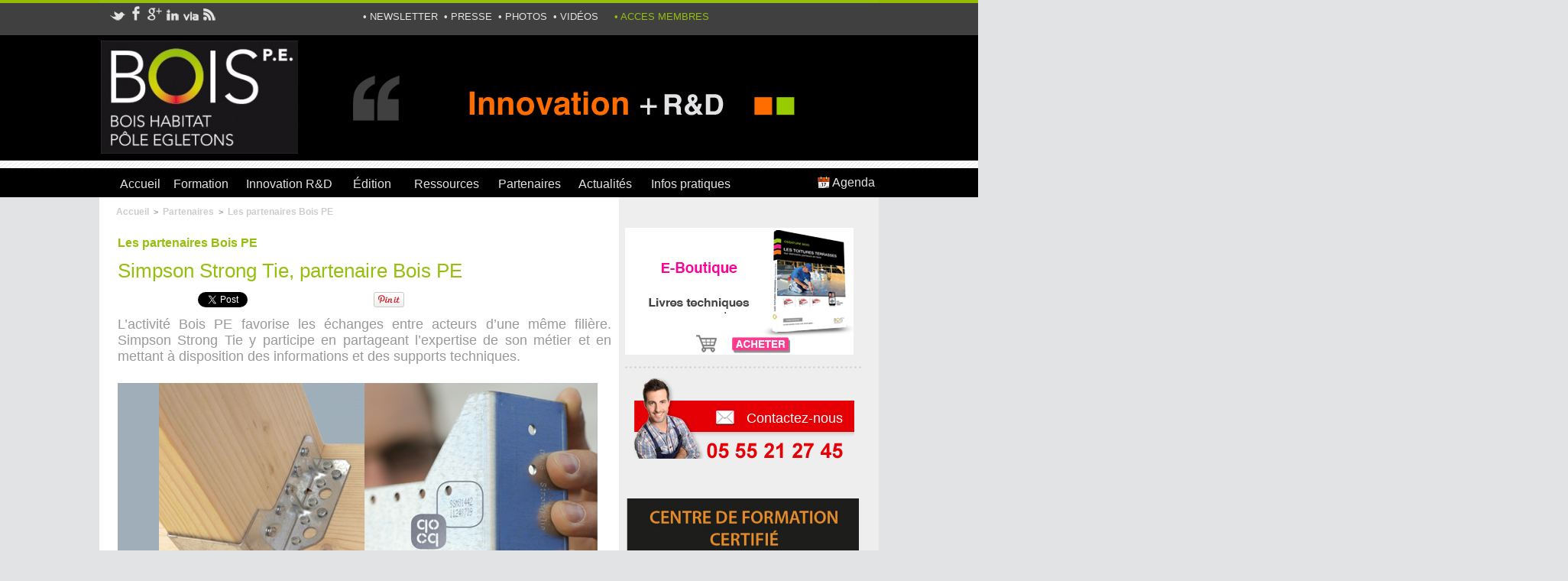

--- FILE ---
content_type: text/html; charset=UTF-8
request_url: https://www.boispe.fr/Simpson-Strong-Tie-partenaire-Bois-PE_a139.html
body_size: 11326
content:
<!DOCTYPE html PUBLIC "-//W3C//DTD XHTML 1.0 Strict//EN" "http://www.w3.org/TR/xhtml1/DTD/xhtml1-strict.dtd">
<html xmlns="http://www.w3.org/1999/xhtml" xmlns:og="http://ogp.me/ns#" xmlns:fb="http://ogp.me/ns/fb#" xml:lang="fr" lang="fr">
<head>
<title>Simpson Strong Tie, partenaire Bois PE</title>
 
<meta http-equiv="Content-Type" content="text/html; Charset=UTF-8" />
<meta name="author" lang="fr" content="BOIS PE" />
<meta name="keywords" content="bois, formation, ossature bois, artisan, formation continue, construction, énergétique, transition, ossature, charpentier, MOB, Egletons, batiment, MBOC, R&D, stage, plancher bois, carrelage sur plancher bois, étanchéité, toit terrasse, timber frame, house, wood frame," />
<meta name="description" content="L’activité Bois PE favorise les échanges entre acteurs d’une même filière. Simpson Strong Tie y participe en partageant l’expertise de son métier et en mettant à disposition des informations et de..." />

<meta name="geo.position" content="45.4040996;2.0535184" />
<meta property="og:url" content="https://www.boispe.fr/Simpson-Strong-Tie-partenaire-Bois-PE_a139.html" />
<meta name="image" property="og:image" content="https://www.boispe.fr/photo/art/grande/7204405-11055989.jpg?v=1416834550" />
<meta property="og:type" content="article" />
<meta property="og:title" content="Simpson Strong Tie, partenaire Bois PE" />
<meta property="og:description" content="L’activité Bois PE favorise les échanges entre acteurs d’une même filière. Simpson Strong Tie y participe en partageant l’expertise de son métier et en mettant à disposition des informations et des supports techniques. &amp;nbsp; Les projets Bois PE&amp;nbsp;nous permettent de mieux&amp;nbsp;appréhender les..." />
<meta property="og:site_name" content="BOIS PE, Formation construction bois et performance énergétique" />
<meta property="twitter:card" content="summary_large_image" />
<meta property="twitter:image" content="https://www.boispe.fr/photo/art/grande/7204405-11055989.jpg?v=1416834550" />
<meta property="twitter:title" content="Simpson Strong Tie, partenaire Bois PE" />
<meta property="twitter:description" content="L’activité Bois PE favorise les échanges entre acteurs d’une même filière. Simpson Strong Tie y participe en partageant l’expertise de son métier et en mettant à disposition des informations et de..." />
<meta property="fb:app_id" content="1488391504757343" />
<link rel="stylesheet" href="/var/style/style_1.css?v=1765294989" type="text/css" />
<link rel="stylesheet" href="/var/style/style.7118801.css?v=1649753013" type="text/css" />
<link href="https://fonts.googleapis.com/css?family=Nokora|Content|Bokor&display=swap" rel="stylesheet" type="text/css" />
<link rel="alternate" media="only screen and (max-width: 640px)" href="https://www.boispe.fr/m/Simpson-Strong-Tie-partenaire-Bois-PE_a139.html" />
<link rel="canonical" href="https://www.boispe.fr/Simpson-Strong-Tie-partenaire-Bois-PE_a139.html" />
<link rel="alternate" type="application/rss+xml" title="RSS" href="http://www.boispe.fr/xml/syndication.rss" />
<link rel="icon" href="/favicon.ico?v=1414684584" type="image/x-icon" />
<link rel="shortcut icon" href="/favicon.ico?v=1414684584" type="image/x-icon" />
 
<!-- Google file -->
<meta name="google-site-verification" content="MQMdRtf5nW1Xvzrz0eNZsSHLWhBhB9ARpPYp5oNSN3E" />
 
<!-- Msn tags -->
<meta name="msvalidate.01" content="D8AF5CF08AE05C940C9F88D5764F5385" />
<script src="/_public/js/jquery-1.8.3.min.js?v=1731587507" type="text/javascript"></script>
<script src="/_public/js/jquery-ui-1.10.3.custom.min.js?v=1731587507" type="text/javascript"></script>
<script src="/_public/js/jquery.tools-1.2.7.min.js?v=1731587507" type="text/javascript"></script>
<script src="/_public/js/regie_pub.js?v=1731587507" type="text/javascript"></script>
<script src="/_public/js/jquery-tiptip.min.js?v=1731587507" type="text/javascript"></script>
<script src="/_public/js/compress_fonctions.js?v=1731587507" type="text/javascript"></script>
<script type="text/javascript" src="//platform.linkedin.com/in.js">lang:fr_FR</script>
<script type="text/javascript">
/*<![CDATA[*//*---->*/
selected_page = ['article', ''];
selected_page = ['article', '7204405'];
var deploye7742022 = true;

function sfHover_7742022(id) {
	var func = 'hover';
	if ($('#css-responsive').length && parseInt($(window).width()) <= 800) { 
		func = 'click';
	}

	$('#' + id + ' li' + (func == 'click' ? ' > a' : '')).on(func, 
		function(e) { 
			var obj  = (func == 'click' ? $(this).parent('li') :  $(this));
			if (func == 'click') {
				$('#' + id + ' > li').each(function(index) { 
					if ($(this).attr('id') != obj.attr('id') && !$(this).find(obj).length) {
						$(this).find(' > ul:visible').each(function() { $(this).hide(); });
					}
				});
			}
			if(func == 'click' || e.type == 'mouseenter') { 
				if (obj.find('ul:first:hidden').length)	{
					sfHoverShow_7742022(obj); 
				} else if (func == 'click') {
					sfHoverHide_7742022(obj);
				}
				if (func == 'click' && obj.find('ul').length)	return false; 
			}
			else if (e.type == 'mouseleave') { sfHoverHide_7742022(obj); }
		}
	);
}
function sfHoverShow_7742022(obj) {
	obj.addClass('sfhover').css('z-index', 1000); obj.find('ul:first:hidden').each(function() { if ($(this).hasClass('lvl0')) $(this).fadeIn(500); else $(this).fadeIn(500); });
}
function sfHoverHide_7742022(obj) {
	obj.find('ul:visible').each(function() { if ($(this).hasClass('lvl0')) $(this).fadeOut(500); else $(this).fadeOut(500);});
}
var deploye11361568 = true;

function sfHover_11361568(id) {
	var func = 'hover';
	if ($('#css-responsive').length && parseInt($(window).width()) <= 800) { 
		func = 'click';
	}

	$('#' + id + ' li' + (func == 'click' ? ' > a' : '')).on(func, 
		function(e) { 
			var obj  = (func == 'click' ? $(this).parent('li') :  $(this));
			if (func == 'click') {
				$('#' + id + ' > li').each(function(index) { 
					if ($(this).attr('id') != obj.attr('id') && !$(this).find(obj).length) {
						$(this).find(' > ul:visible').each(function() { $(this).hide(); });
					}
				});
			}
			if(func == 'click' || e.type == 'mouseenter') { 
				if (obj.find('ul:first:hidden').length)	{
					sfHoverShow_11361568(obj); 
				} else if (func == 'click') {
					sfHoverHide_11361568(obj);
				}
				if (func == 'click' && obj.find('ul').length)	return false; 
			}
			else if (e.type == 'mouseleave') { sfHoverHide_11361568(obj); }
		}
	);
}
function sfHoverShow_11361568(obj) {
	obj.addClass('sfhover').css('z-index', 1000); obj.find('ul:first:hidden').each(function() { if ($(this).hasClass('lvl0')) $(this).fadeIn(500); else $(this).fadeIn(500); });
}
function sfHoverHide_11361568(obj) {
	obj.find('ul:visible').each(function() { if ($(this).hasClass('lvl0')) $(this).fadeOut(500); else $(this).fadeOut(500);});
}

 var GBRedirectionMode = 'IF_FOUND';
/*--*//*]]>*/

</script>
 
<!-- Perso tags -->
<meta name='yandex-verification' content='750b79d67bd33cfb' />

<!-- Start of Async HubSpot Analytics Code -->
  <script type="text/javascript">
    (function(d,s,i,r) {
      if (d.getElementById(i)){return;}
      var n=d.createElement(s),e=d.getElementsByTagName(s)[0];
      n.id=i;n.src='//js.hs-analytics.net/analytics/'+(Math.ceil(new Date()/r)*r)+'/658548.js';
      e.parentNode.insertBefore(n, e);
    })(document,"script","hs-analytics",300000);
  </script>
<!-- End of Async HubSpot Analytics Code -->

<!-- Facebook Pixel Code -->
<script>
!function(f,b,e,v,n,t,s){if(f.fbq)return;n=f.fbq=function(){n.callMethod?
n.callMethod.apply(n,arguments):n.queue.push(arguments)};if(!f._fbq)f._fbq=n;
n.push=n;n.loaded=!0;n.version='2.0';n.queue=[];t=b.createElement(e);t.async=!0;
t.src=v;s=b.getElementsByTagName(e)[0];s.parentNode.insertBefore(t,s)}(window,
document,'script','//connect.facebook.net/en_US/fbevents.js');

fbq('init', '1626819890917279');
fbq('track', 'PageView');
</script>
<noscript><img height="1" width="1" style="display:none"
src="https://www.facebook.com/tr?id=1626819890917279&ev=PageView&noscript=1"
/></noscript>
<!-- End Facebook Pixel Code -->
<style type="text/css">
.mod_7118801 img, .mod_7118801 embed, .mod_7118801 table {
	 max-width: 644px;
}

.mod_7118801 .mod_7118801_pub {
	 min-width: 644px;
}

.mod_7118801 .mod_7118801_pub .cel1 {
	 padding: 0;
}

.mod_7118801 .photo.left .mod_7118801_pub, .mod_7118801 .photo.right .mod_7118801_pub {
	 min-width: 322px; margin: 15px 10px;
}

.mod_7118801 .photo.left .mod_7118801_pub {
	 margin-left: 0;
}

.mod_7118801 .photo.right .mod_7118801_pub {
	 margin-right: 0;
}

.mod_7118801 .para_11055988 .photo {
	 position: static;
}

.mod_7118801 .para_11055989 img, .mod_7118801 .para_11055989 embed, .mod_7118801 .para_11055989 table {
	 max-width: 632px;
}

.mod_7118801 .para_11055989 .photo {
	 position: static;
}

.mod_7118801 .para_11055990 .photo {
	 position: static;
}


			#tiptip_holder {
				display: none;
				position: absolute;
				top: 0;
				left: 0;
				z-index: 99999;
			}
</style>

<!-- Google Analytics -->
<!-- Google tag (gtag.js) -->
<script async src="https://www.googletagmanager.com/gtag/js?id=AW-11552609860">
</script>
<script>
  window.dataLayer = window.dataLayer || [];
  function gtag(){dataLayer.push(arguments);}
  gtag('js', new Date());

  gtag('config', 'AW-11552609860');
</script>
 
</head>

<body class="mep1 home">
<div class="stickyzone">

<div id="z_col130" class="full">
<div class="z_col130_inner">

<!-- menu_deployable 7742022 -->
<div id="mod_7742022" class="mod_7742022 module-menu_deployable wm-module fullbackground  colonne-a type-2 background-cell- " >
	 <div class="main_menu"><div class="fullmod">
		 <ul id="menuliste_7742022">
			 <li data-link="home," class=" titre first" id="menuliste_7742022_1"><a href="https://www.boispe.fr/" >    </a></li>
			 <li data-link="home," class=" titre" id="menuliste_7742022_2"><a href="https://www.boispe.fr/" >Accueil</a></li>
			 <li data-link="rubrique,574004" class=" titre" id="menuliste_7742022_3"><a href="/Catalogue-des-formations-Bois-PE_r10.html" >Formation</a>
			 	 <ul class="lvl0 ">
					 <li class="stitre responsive" style="display:none"><a href="/Catalogue-des-formations-Bois-PE_r10.html" ><span class="fake-margin" style="display:none">&nbsp;</span>Formation</a></li>
					 <li data-link="rubrique,574004" class=" stitre" ><a href="/Catalogue-des-formations-Bois-PE_r10.html" ><span class="fake-margin" style="display:none">&nbsp;</span>• Le catalogue des formations</a></li>
					 <li data-link="article,7052024" class=" stitre" ><a href="/Journee-technique-L-habitat-a-haute-performance-energetique-en-ossature-bois_a112.html" ><span class="fake-margin" style="display:none">&nbsp;</span>• La journée technique</a></li>
					 <li data-link="article,6948789" class=" stitre" ><a href="/Les-formations-a-la-demande/" ><span class="fake-margin" style="display:none">&nbsp;</span>• Les formations à la demande</a></li>
					 <li data-link="rubrique,574007" class=" stitre" ><a href="/Financer-sa-formation_r13.html" ><span class="fake-margin" style="display:none">&nbsp;</span>• Financer sa formation</a></li>
					 <li data-link="article,6950387" class=" stitre slast" ><a href="/Devenir-Formateur-Bois-PE_a38.html" ><span class="fake-margin" style="display:none">&nbsp;</span>• Devenir formateur Bois PE</a></li>
				 </ul>
			 </li>
			 <li data-link="rubrique,561067" class=" titre" id="menuliste_7742022_4"><a href="/Innovation-R-D--Bois-PE_r5.html" >Innovation R&D</a>
			 	 <ul class="lvl0 ">
					 <li class="stitre responsive" style="display:none"><a href="/Innovation-R-D--Bois-PE_r5.html" ><span class="fake-margin" style="display:none">&nbsp;</span>Innovation R&D</a></li>
					 <li data-link="article,6774913" class=" stitre" ><a href="/Nos-competences-moyens-et-equipements_a17.html" ><span class="fake-margin" style="display:none">&nbsp;</span>• Nos compétences, moyens et équipements</a></li>
					 <li data-link="article,6988196" class=" stitre" ><a href="/Les-references-Innovation-et-R-D-de-Bois-PE_a92.html" ><span class="fake-margin" style="display:none">&nbsp;</span>• Nos références</a></li>
					 <li data-link="article,6774905" class=" stitre slast" ><a href="/L-adossement-universitaire-de-Bois-PE_a2.html" ><span class="fake-margin" style="display:none">&nbsp;</span>• Adossement universitaire</a></li>
				 </ul>
			 </li>
			 <li data-link="article,9096951" class=" titre" id="menuliste_7742022_5"><a href="/Toitures-terrasses-une-appli-et-un-guide-pratique-pour-les-prosˮ_a284.html" >Édition</a></li>
			 <li data-link="rubrique,573322" class=" titre" id="menuliste_7742022_6"><a href="/Ressources--Bois-PE_r7.html" >Ressources</a>
			 	 <ul class="lvl0 ">
					 <li class="stitre responsive" style="display:none"><a href="/Ressources--Bois-PE_r7.html" ><span class="fake-margin" style="display:none">&nbsp;</span>Ressources</a></li>
					 <li data-link="rubrique,599565" class=" stitre" ><a href="/Les-videos-publiques--Bois-PE_r53.html" ><span class="fake-margin" style="display:none">&nbsp;</span>• Les vidéos publiques</a></li>
					 <li data-link="rubrique,574033" class=" stitre" ><a href="/Les-documents-stagiaires--Bois-PE_r28.html" ><span class="fake-margin" style="display:none">&nbsp;</span>• Les documents stagiaires</a></li>
					 <li data-link="rubrique,574029" class=" stitre" ><a href="/Les-videos-stagiaires--Bois-PE_r26.html" ><span class="fake-margin" style="display:none">&nbsp;</span>• Les vidéos stagiaires</a></li>
					 <li data-link="rubrique,620598" class=" stitre slast" ><a href="/Les-idees-MOB_r54.html" ><span class="fake-margin" style="display:none">&nbsp;</span>• Les idées MOB</a></li>
				 </ul>
			 </li>
			 <li data-link="article,6957413" class=" titre" id="menuliste_7742022_7"><a href="/Pres-de-50-partenaires-accompagnent-Bois-PE_a65.html" >Partenaires</a></li>
			 <li data-link="rubrique,561065" class=" titre" id="menuliste_7742022_8"><a href="/Actualites--Centre-de-formation-et-innovation-Bois-PE_r1.html" >Actualités</a></li>
			 <li data-link="rubrique,573324" class=" titre last" id="menuliste_7742022_9"><a href="/Infos-Pratiques--Bois-PE_r9.html" >Infos pratiques</a>
			 	 <ul class="lvl0 ">
					 <li class="stitre responsive" style="display:none"><a href="/Infos-Pratiques--Bois-PE_r9.html" ><span class="fake-margin" style="display:none">&nbsp;</span>Infos pratiques</a></li>
					 <li data-link="article,6969515" class=" stitre" ><a href="/Qui-sommes-nous_a80.html" ><span class="fake-margin" style="display:none">&nbsp;</span>• Qui sommes-nous ?</a></li>
					 <li data-link="article,6931109" class=" stitre" ><a href="/Coordonnees-et-acces-BOIS-PE-Egletons-Correze/" ><span class="fake-margin" style="display:none">&nbsp;</span>• Coordonnées et accès</a></li>
					 <li data-link="article,6931106" class=" stitre" ><a href="/Hebergement-repas_a28.html" ><span class="fake-margin" style="display:none">&nbsp;</span>• Hébergement et repas</a></li>
					 <li data-link="article,6931110" class=" stitre" ><a href="/L-equipe-de-Bois-PE_a30.html" ><span class="fake-margin" style="display:none">&nbsp;</span>• L'équipe de Bois PE</a></li>
					 <li data-link="annuaire,58890" class=" stitre" ><a href="/links/Les-sites-a-consulter_ai58890.html" ><span class="fake-margin" style="display:none">&nbsp;</span>• Annuaire de liens</a></li>
					 <li data-link="faq,all" class=" stitre slast" ><a href="/faq/" ><span class="fake-margin" style="display:none">&nbsp;</span>• FAQ</a></li>
				 </ul>
			 </li>
		 </ul>
	 <div class="break" style="_height:auto;"></div>
	 </div></div>
	 <div class="clear"></div>
	 <script type="text/javascript">sfHover_7742022('menuliste_7742022')</script>
</div>
</div>
</div>
</div>
<div id="main">
<!-- ********************************************** ZONE TITRE ********************************************** -->
<div id="main_inner">

<div id="z_col0">
<div class="z_col0_inner">
<table cellpadding="0" cellspacing="0" id="mod_11378943" class="mod_11378943 wm-module module-responsive  module-combo nb-modules-3" style="position:relative">
<tr>
<td class="celcombo1">
<!-- services_web2 11378947 -->
<div id="ecart_before_11378947" class="ecart_col0 " style="display:none"><hr /></div>
<div id="mod_11378947" class="mod_11378947 wm-module fullbackground  services_web2">
		 <div class="cel1">
					 <div class="lien">
						 <a href="http://twitter.com/BOIS_PE" style="height: 36px; line-height: 36px" target="_blank"><img src="/photo/mod-11378947-167069.png" alt="" style="max-height: 46px;" title="" /></a>
					 </div>
					 <div class="lien">
						 <a href="http://fr-fr.facebook.com/pages/BOIS-PE/1490953314453115" style="height: 36px; line-height: 36px" target="_blank"><img src="/photo/mod-11378947-167070.png" alt="" style="max-height: 46px;" title="" /></a>
					 </div>
					 <div class="lien">
						 <a href="https://plus.google.com/+BOIS-PE-EGLETONS" style="height: 36px; line-height: 36px" target="_blank"><img src="/photo/mod-11378947-167071.png" alt="" style="max-height: 46px;" title="" /></a>
					 </div>
					 <div class="lien">
						 <a href="https://www.linkedin.com/company/bois-pe" style="height: 36px; line-height: 36px" target="_blank"><img src="/photo/mod-11378947-167072.png" alt="" style="max-height: 46px;" title="" /></a>
					 </div>
					 <div class="lien">
						 <a href="http://www.viadeo.com/fr/company/bois-pe" style="height: 36px; line-height: 36px" target="_blank"><img src="/photo/mod-11378947-167073.png" alt="" style="max-height: 46px;" title="" /></a>
					 </div>
					 <div class="lien">
						 <a href="http://www.wmaker.net/boispe/xml/syndication.rss" style="height: 36px; line-height: 36px" target="_blank"><img src="/photo/mod-11378947-167074.png" alt="" style="max-height: 46px;" title="" /></a>
					 </div>
	 <div class="clear"></div>
		 </div>
</div>
</td>
<td class="celcombo2">
<!-- menu_static 11378946 -->
<div id="ecart_before_11378946" class="ecart_col0 " style="display:none"><hr /></div>
<div id="mod_11378946" class="mod_11378946 wm-module fullbackground  menu_static colonne-b background-cell- ">
	 <ul class="menu_ligne">
		 <li class="id1 cel1 keep-padding titre first">
			 <a href="/Inscription-Newsletter_a205.html" data-link="article,7641486" >
				 • NEWSLETTER
			 </a>
		 </li>
		 <li class="id2 cel2 keep-padding titre ">
			 <a href="/Espace-Presse--Bois-PE_r44.html" data-link="rubrique,590455" >
				 • PRESSE
			 </a>
		 </li>
		 <li class="id3 cel1 keep-padding titre ">
			 <a href="/photos/Decouvrir-Bois-PE_ga164554.html" data-link="galerie,164554" >
				 • PHOTOS
			 </a>
		 </li>
		 <li class="id4 cel2 keep-padding titre  last">
			 <a href="/videos/" data-link="video," >
				 • VIDÉOS
			 </a>
		 </li>
	 </ul>
</div>
</td>
<td class="celcombo3">
<!-- menu_static 11378948 -->
<div id="ecart_before_11378948" class="ecart_col0 " style="display:none"><hr /></div>
<div id="mod_11378948" class="mod_11378948 wm-module fullbackground  menu_static colonne-b background-cell- ">
	 <div class="menu_ligne" style="//width:100%;//position:relative">
		 <div class="id1 cel1 keep-padding titre first last">
			 <a href="/social/" data-link="social," >
				 • ACCES MEMBRES
			 </a>
		 </div>
	 <div class="break" style="_height:auto"></div>
	 </div>
</div>
</td>
<td class="celcombo4 empty">&nbsp;</td>
</tr>
</table>
<div id="ecart_after_11378943" class="ecart_col0" style="display:none"><hr /></div>
<div id="ecart_before_7118832" class="ecart_col0 " style="display:none"><hr /></div>
<table cellpadding="0" cellspacing="0" id="mod_7118832" class="mod_7118832 wm-module module-responsive  module-combo nb-modules-2" style="position:relative">
<tr>
<td class="celcombo1">
<!-- titre 7118833 -->
<div id="ecart_before_7118833" class="ecart_col0 " style="display:none"><hr /></div>
<div id="mod_7118833" class="mod_7118833 wm-module fullbackground "><div class="fullmod">
	 <div class="titre_image"><a href="https://www.boispe.fr/"><img src="/photo/titre_7118833.jpg?v=1554373003" alt="boispe" title="boispe" class="image"/></a></div>
</div></div>
</td>
<td class="celcombo2">
<!-- pub 7276701 -->
<div id="ecart_before_7276701" class="ecart_col0 " style="display:none"><hr /></div>
<div id="mod_7276701" class="mod_7276701 wm-module fullbackground  module-pub">
	 <div class="cel1"><div class="fullmod">
		 <div id="pub_7276701_content">
		 <a  href="https://www.boispe.fr/ads/83129/" rel="nofollow"><img width="728" height="90" src="https://www.boispe.fr/photo/ban_anim_728x90_4_2.gif?v=1409573794" class="image" alt="" /></a>
		 </div>
	 </div></div>
</div>
</td>
</tr>
</table>
<div id="ecart_after_7118832" class="ecart_col0" style="display:none"><hr /></div>

<!-- espace 7118827 -->
<div id="ecart_before_7118827" class="ecart_col0 " style="display:none"><hr /></div>
<div id="mod_7118827" class="mod_7118827 wm-module fullbackground "><hr /></div>
<div id="ecart_after_7118827" class="ecart_col0" style="display:none"><hr /></div>
<div id="ecart_before_11361567" class="ecart_col0 " style="display:none"><hr /></div>
<table cellpadding="0" cellspacing="0" id="mod_11361567" class="mod_11361567 wm-module module-responsive  module-combo nb-modules-2" style="position:relative">
<tr>
<td class="celcombo1">
<!-- menu_deployable 11361568 -->
<div id="ecart_before_11361568" class="ecart_col0 " style="display:none"><hr /></div>
<div id="mod_11361568" class="mod_11361568 module-menu_deployable wm-module fullbackground  colonne-b type-2 background-cell- " >
	 <div class="main_menu">
		 <ul id="menuliste_11361568">
			 <li data-link="home," class=" titre first" id="menuliste_11361568_1"><a href="https://www.boispe.fr/" >Accueil</a></li>
			 <li data-link="rubrique,574004" class=" titre" id="menuliste_11361568_2"><a href="/Catalogue-des-formations-Bois-PE_r10.html" >Formation</a>
			 	 <ul class="lvl0 ">
					 <li class="stitre responsive" style="display:none"><a href="/Catalogue-des-formations-Bois-PE_r10.html" ><span class="fake-margin" style="display:none">&nbsp;</span>Formation</a></li>
					 <li data-link="rubrique,574004" class=" stitre" ><a href="/Catalogue-des-formations-Bois-PE_r10.html" ><span class="fake-margin" style="display:none">&nbsp;</span>• Le catalogue des formations</a></li>
					 <li data-link="article,6948789" class=" stitre" ><a href="/Les-formations-a-la-demande/" ><span class="fake-margin" style="display:none">&nbsp;</span>• Les formations à la demande</a></li>
					 <li data-link="rubrique,574007" class=" stitre" ><a href="/Financer-sa-formation_r13.html" ><span class="fake-margin" style="display:none">&nbsp;</span>• Financer sa formation</a></li>
					 <li data-link="article,6950387" class=" stitre slast" ><a href="/Devenir-Formateur-Bois-PE_a38.html" ><span class="fake-margin" style="display:none">&nbsp;</span>• Devenir Formateur Bois PE</a></li>
				 </ul>
			 </li>
			 <li data-link="rubrique,561067" class=" titre" id="menuliste_11361568_3"><a href="/Innovation-R-D--Bois-PE_r5.html" >Innovation R&D</a>
			 	 <ul class="lvl0 ">
					 <li class="stitre responsive" style="display:none"><a href="/Innovation-R-D--Bois-PE_r5.html" ><span class="fake-margin" style="display:none">&nbsp;</span>Innovation R&D</a></li>
					 <li data-link="article,6774913" class=" stitre" ><a href="/Nos-competences-moyens-et-equipements_a17.html" ><span class="fake-margin" style="display:none">&nbsp;</span>• Nos compétences, moyens et équipements</a></li>
					 <li data-link="article,6988196" class=" stitre" ><a href="/Les-references-Innovation-et-R-D-de-Bois-PE_a92.html" ><span class="fake-margin" style="display:none">&nbsp;</span>• Nos références</a></li>
					 <li data-link="article,6774905" class=" stitre slast" ><a href="/L-adossement-universitaire-de-Bois-PE_a2.html" ><span class="fake-margin" style="display:none">&nbsp;</span>• Adossement universitaire</a></li>
				 </ul>
			 </li>
			 <li data-link="article,6952967" class=" titre" id="menuliste_11361568_4"><a href="/Les-livres-techniques-de-Bois-PE_a40.html" >Édition</a></li>
			 <li data-link="rubrique,573322" class=" titre" id="menuliste_11361568_5"><a href="/Ressources--Bois-PE_r7.html" >Ressources</a>
			 	 <ul class="lvl0 ">
					 <li class="stitre responsive" style="display:none"><a href="/Ressources--Bois-PE_r7.html" ><span class="fake-margin" style="display:none">&nbsp;</span>Ressources</a></li>
					 <li data-link="rubrique,599565" class=" stitre" ><a href="/Les-videos-publiques--Bois-PE_r53.html" ><span class="fake-margin" style="display:none">&nbsp;</span>• Les vidéos publiques</a></li>
					 <li data-link="rubrique,620598" class=" stitre slast" ><a href="/Les-idees-MOB_r54.html" ><span class="fake-margin" style="display:none">&nbsp;</span>• Les idées MOB</a></li>
				 </ul>
			 </li>
			 <li data-link="article,42079086" class=" titre" id="menuliste_11361568_6"><a href="/Pres-de-50-partenaires-accompagnent-Bois-PE_a391.html" >Partenaires</a></li>
			 <li data-link="rubrique,561065" class=" titre" id="menuliste_11361568_7"><a href="/Actualites--Centre-de-formation-et-innovation-Bois-PE_r1.html" >Actualités</a></li>
			 <li data-link="rubrique,573324" class=" titre last" id="menuliste_11361568_8"><a href="/Infos-Pratiques--Bois-PE_r9.html" >Infos pratiques</a>
			 	 <ul class="lvl0 ">
					 <li class="stitre responsive" style="display:none"><a href="/Infos-Pratiques--Bois-PE_r9.html" ><span class="fake-margin" style="display:none">&nbsp;</span>Infos pratiques</a></li>
					 <li data-link="article,6969515" class=" stitre" ><a href="/Qui-sommes-nous_a80.html" ><span class="fake-margin" style="display:none">&nbsp;</span>• Qui sommes-nous ?</a></li>
					 <li data-link="article,6931109" class=" stitre" ><a href="/Coordonnees-et-acces-BOIS-PE-Egletons-Correze/" ><span class="fake-margin" style="display:none">&nbsp;</span>• Coordonnées et accès</a></li>
					 <li data-link="article,6931106" class=" stitre" ><a href="/Hebergement-repas_a28.html" ><span class="fake-margin" style="display:none">&nbsp;</span>• Hébergement et repas</a></li>
					 <li data-link="article,6931110" class=" stitre" ><a href="/L-equipe-de-Bois-PE_a30.html" ><span class="fake-margin" style="display:none">&nbsp;</span>• L'équipe de Bois PE</a></li>
					 <li data-link="annuaire,58890" class=" stitre" ><a href="/links/Les-sites-a-consulter_ai58890.html" ><span class="fake-margin" style="display:none">&nbsp;</span>• Annuaire de liens</a></li>
					 <li data-link="faq,all" class=" stitre" ><a href="/faq/" ><span class="fake-margin" style="display:none">&nbsp;</span>• FAQ</a></li>
					 <li data-link="article,25795881" class=" stitre slast" ><a href="/SOUTENIR-L-ASSOCIATION-BOIS-HABITAT-POLE-EGLETONS-BHPE_a369.html" ><span class="fake-margin" style="display:none">&nbsp;</span>Devenir adhérent</a></li>
				 </ul>
			 </li>
		 </ul>
	 <div class="break" style="_height:auto;"></div>
	 </div>
	 <div class="clear"></div>
	 <script type="text/javascript">sfHover_11361568('menuliste_11361568')</script>
</div>
</td>
<td class="celcombo2">
<!-- barre_outils 11361569 -->
<div id="ecart_before_11361569" class="ecart_col0 " style="display:none"><hr /></div>
<div id="mod_11361569" class="mod_11361569 wm-module fullbackground  module-barre_outils"><div class="fullmod">
	 <table class="menu_ligne" cellpadding="0" cellspacing="0" ><tr>
		 <td class="id2 cel1 bouton">
			 <a data-link="agenda,all" href="/agenda/"><img src="/photo/mod-11361569-2.png?v=1453718557" class="image" alt="" />  Agenda</a>
		 </td>
	 </tr></table>
</div></div>
</td>
</tr>
</table>
<div id="ecart_after_11361567" class="ecart_col0" style="display:none"><hr /></div>
</div>
</div>
<!-- ********************************************** FIN ZONE TITRE ****************************************** -->

<div id="z_centre">
<div class="z_centre_inner">

<!-- ********************************************** COLONNE 1 ********************************************** -->
<div class="z_colonne main-colonne" id="z_col1">
<div class="z_col_median z_col1_inner">
<div id="breads" class="breadcrump breadcrumbs">
	 <a href="https://www.boispe.fr/">Accueil</a>
	 <span class="sepbread">&nbsp;&gt;&nbsp;</span>
	 <a href="/Partenaires_r62.html">Partenaires</a>
	 <span class="sepbread">&nbsp;&gt;&nbsp;</span>
	 <a href="/Les-partenaires-Bois-PE_r8.html">Les partenaires Bois PE</a>
	 <div class="clear separate"><hr /></div>
</div>
<div id="mod_7118801" class="mod_7118801 wm-module fullbackground  page2_article article-139">
	 <div class="cel1">
		 <br class="texte clear" />
		 <div class="entete_liste">
			 <div class="access">Les partenaires Bois PE</div>
		 </div>
		 <br class="texte clear" />
		 <div class="titre">
			 <h1 class="access">
				 Simpson Strong Tie, partenaire Bois PE
			 </h1>
		 </div>
		 <br class="texte clear" />
<iframe class="sharing" src="//www.facebook.com/plugins/like.php?href=https%3A%2F%2Fwww.boispe.fr%2FSimpson-Strong-Tie-partenaire-Bois-PE_a139.html&amp;layout=button_count&amp;show_faces=false&amp;width=100&amp;action=like&amp;colorscheme=light" scrolling="no" frameborder="0" allowTransparency="true" style="float:left; border:none; overflow:hidden; width:105px; height:20px;"></iframe>
<iframe class="sharing" allowtransparency="true" frameborder="0" scrolling="no" src="//platform.twitter.com/widgets/tweet_button.html?url=http%3A%2F%2Fxfru.it%2F3nCXkI&amp;counturl=https%3A%2F%2Fwww.boispe.fr%2FSimpson-Strong-Tie-partenaire-Bois-PE_a139.html&amp;text=Simpson%20Strong%20Tie%2C%20partenaire%20Bois%20PE&amp;count=horizontal" style="float:left;width:115px; height:20px;"></iframe>
<div class="sharing" style="float: left; width:115px; height:20px;">
<script type="IN/Share" data-url="https://www.boispe.fr/Simpson-Strong-Tie-partenaire-Bois-PE_a139.html" data-counter="right"></script>
</div>
<div class="sharing" style="float: left; width:115px; height:20px;">
<a href="//pinterest.com/pin/create/button/?url=https%3A%2F%2Fwww.boispe.fr%2FSimpson-Strong-Tie-partenaire-Bois-PE_a139.html&amp;media=https%3A%2F%2Fwww.boispe.fr%2Fphoto%2Fart%2Flarge%2F7204405-11055989.jpg%3Fv%3D1416834551&amp;description=Simpson+Strong+Tie%2C+partenaire+Bois+PE" data-pin-do="buttonPin" data-pin-config="beside"><img border="0" src="//assets.pinterest.com/images/pidgets/pin_it_button.png" title="Pin It" /></a>
</div>
<div class="clear"></div>
		 <br class="texte clear" />
		 <div class="chapeau" style="">
			 <h3 class="access">
				 L’activité Bois PE favorise les échanges entre acteurs d’une même filière. Simpson Strong Tie y participe en partageant l’expertise de son métier et en mettant à disposition des informations et des supports techniques. 
			 </h3>
		 </div>
		 <br class="texte clear" />
	 <div class="entry-content instapaper_body">
		 <br id="sep_para_1" class="sep_para access"/>
		 <div id="para_1" class="para_11055988 resize" style="">
			 <div class="photo shadow left">
				 <img class="responsive"  style="display:none" src="https://www.boispe.fr/photo/art/grande/7204405-11055988.jpg?v=1416834958" alt="Simpson Strong Tie, partenaire Bois PE" title="Simpson Strong Tie, partenaire Bois PE" />
<img class="not-responsive"  src="https://www.boispe.fr/photo/art/default/7204405-11055988.jpg?v=1416834959" alt="Simpson Strong Tie, partenaire Bois PE" title="Simpson Strong Tie, partenaire Bois PE"  />
			 </div>
			 <div class="texte">
				 <div class="access firstletter">
					 <div>  <div>&nbsp;</div>    <div>  <p class="p1">Les projets <span class="s1"><b>Bois PE</b></span>&nbsp;nous permettent de mieux&nbsp;appréhender les attentes des professionnels de la construction bois. <br />   <br />  Spécialiste des connexions pour l’assemblage des éléments de charpente, <span class="s1"><b>Simpson Strong Tie</b></span> offre une gamme complète de produits de haute qualité : sabots, étriers, équerres, pieds de poteaux, fixations sur bois, ancrages et scellements chimiques <br />   <br />  <b>Connexions bois : choisissez les solutions de&nbsp;référence !</b> <br />   <br />  Spécialiste des connexions pour l’assemblage des éléments de charpente, la construction de maisons à ossature bois ou l’ancrage des poutres en I, <span class="s1"><b>Simpson Strong Tie</b></span> offre une gamme complète de produits de haute qualité : sabots, étriers, équerres, pieds de poteaux, fixations… <br />   <br />  N°1 mondial de son secteur d’activité, <span class="s1"><b>Simpson Strong Tie</b></span> innove et fabrique des connecteurs bois-bois et bois-maçonnerie depuis 1956. Implanté en France&nbsp;depuis 1994 et basé en Vendée sur un site de&nbsp;production de 18.000 m², <span class="s1"><b>Simpson Strong Tie</b></span> est aujourd’hui le seul fabricant français de connecteurs tridimensionnels. <br />   <br />  Pionniers sur le marquage CE, nous faisons de la résistance, de la sécurité, de la fiabilité et du respect des réglementations en vigueur un engagement permanent. Nos connecteurs bois vont même encore plus loin dans la garantie de qualité en affichant désormais le QOCQ, label exclusif de traçabilité totale.&nbsp; <br />   <br />  Découvrez les fiches techniques de tous nos produits, les nouveautés, les vidéos d’installation et toutes nos documentations téléchargeables sur <a class="liens" href="http://www.strongtie.eu" target="_blank"><span class="s2">www.strongtie.eu</span></a>  <br />  </div>  </div>  
				 </div>
			 </div>
			 <div class="clear"></div>
		 </div>
		 <br id="sep_para_2" class="sep_para access"/>
		 <div id="para_2" class="para_11055989 resize" style="background-color: #E6E6E6; padding: 6px; max-width: 632px;">
			 <div class="photo shadow right">
				 <a href="http://www.strongtie.eu" target="_blank"><img class="responsive" loading="lazy"  style="display:none" src="https://www.boispe.fr/photo/art/grande/7204405-11055989.jpg?v=1416834550" alt="Simpson Strong Tie, partenaire Bois PE" title="Simpson Strong Tie, partenaire Bois PE" />
<img class="not-responsive" loading="lazy"  src="https://www.boispe.fr/photo/art/default/7204405-11055989.jpg?v=1416834551" alt="Simpson Strong Tie, partenaire Bois PE" title="Simpson Strong Tie, partenaire Bois PE"  /></a>
			 </div>
			 <div class="texte">
				 <div class="access firstletter">
					 <div><strong>IDENTITÉ</strong></div>    <div>Activités : Connexions pour l’assemblage des éléments de charpente <br />  &nbsp;</div>    <div><strong>LOCALISATION</strong></div>    <div>Adresse : ZAC des Quatre Chemins <br />  Code Postal : 85400 <br />  Ville : Sainte Gemme La Plaine <br />  &nbsp;</div>    <div><strong>CONTACT</strong></div>    <div>Service commercial&nbsp; <br />  Téléphone : 02 51 28 44 00 <br />  Fax : 02 51 28 44 01 <br />   <br />  Email : <a class="liens" href="javascript:protected_mail('commercial@strongtie.com')" >commercial@strongtie.com</a>  <br />   <br />  <a class="liens" href="http://www.strongtie.eu" target="_blank"><span style="line-height: 25.6000003814697px;">www.strongtie.eu</span></a> </div>  
				 </div>
			 </div>
			 <div class="clear"></div>
		 </div>
		 <br id="sep_para_3" class="sep_para access"/>
		 <div id="para_3" class="para_11055990 resize" style="">
			 <div class="texte">
				 <div class="access firstletter">
					 <a class="liens" href="http://www.boispe.fr/file/161379/" target="_blank">Télécharger la fiche partenaire</a> 
				 </div>
			 </div>
			 <div class="clear"></div>
		 </div>
	 </div>
		 <br class="texte clear" />
		 <div class="boutons_ligne" id="boutons">
<a class="bt-home" href="https://www.boispe.fr/"><img src="/_images/icones/bt_home_5.png?v=1731587505" class="image middle" alt="Accueil" title="Accueil"  />&nbsp;Accueil</a>			 &nbsp;&nbsp;
<a class="bt-mail" rel="nofollow" href="/send/7204405/"><img src="/_images/icones/bt_mail_5.png?v=1731587505" class="image middle" alt="Envoyer à un ami" title="Envoyer à un ami"  />&nbsp;Envoyer à un ami</a>			 &nbsp;&nbsp;
<a class="bt-print" rel="nofollow" onclick="window.open(this.href,'_blank', 'width=600, height=800, scrollbars=yes, menubar=yes, resizable=yes');return false;" href="/Simpson-Strong-Tie-partenaire-Bois-PE_a139.html?print=1"><img src="/_images/icones/bt_print_5.png?v=1731587505" class="image middle" alt="Version imprimable" title="Version imprimable"  />&nbsp;Version imprimable</a>			 &nbsp;&nbsp;
<a class="bt-share" href="javascript:void(0)" id="share_boutons_7118801"><img src="/_images/icones/bt_share_5.png?v=1731587505" class="image middle" alt="Partager" title="Partager"  />&nbsp;Partager</a>
		 </div>
		 <br class="texte clear" />
		 <br class="texte clear" />
		 <div id="entete_liste">
		 <br />
		 <div class="entete_liste" style="float:left">
			 <div class="access" style="padding-top:5px">Ces articles pourraient vous intéresser :</div>
		 </div>
		 <div class="titre_liste pager" style="float:right; padding:0 0 10px 0">
			 <a class="sel" rel="nofollow" href="javascript:void(0)" onclick="recharge('entete_liste', 'https://www.boispe.fr/mymodule/7118801/', '', 'start=-2&amp;numero=139&amp;java=false&amp;ajax=true&amp;show=liste_articles&amp;mod_size=2')">&lt;</a>
			 <a href="javascript:void(0)" rel="nofollow" onclick="recharge('entete_liste', 'https://www.boispe.fr/mymodule/7118801/', '', 'start=2&amp;numero=139&amp;java=false&amp;ajax=true&amp;show=liste_articles&amp;mod_size=2')">&gt;</a>
		 </div>
		 <div class="break" style="padding-bottom: 10px"></div>
			 <table class="same_rub inner" cellpadding="0" cellspacing="0"><tr style="margin:0 auto">
		 <td class="bloc_liste" style="padding-right:5px;">
		 <div class="titre_liste bloc">
			 <div class="not-responsive" style="position: relative; background: transparent url(https://www.boispe.fr/photo/art/iphone/6930713-10596258.jpg?v=1409061834) center center no-repeat; display:block; padding-top: 163px; cursor:pointer" onclick="location.href = 'https://www.boispe.fr/3T-France-partenaire-Bois-PE_a24.html'"></div>
			 <div class="responsive" style="display:none; background: transparent url(https://www.boispe.fr/photo/art/large_x2/6930713-10596258.jpg?v=1409061834) center center no-repeat; cursor:pointer" onclick="location.href = 'https://www.boispe.fr/3T-France-partenaire-Bois-PE_a24.html'"></div>
			 <h3 class="access">
			 <a class="access" href="/3T-France-partenaire-Bois-PE_a24.html">3T France, partenaire Bois PE</a>
			 </h3>
		 </div>
		 </td>
		 <td class="bloc_liste" style="padding-left:5px;">
		 <div class="titre_liste bloc">
			 <div class="not-responsive" style="position: relative; background: transparent url(https://www.boispe.fr/photo/art/iphone/6930906-10596526.jpg?v=1409064926) center center no-repeat; display:block; padding-top: 163px; cursor:pointer" onclick="location.href = 'https://www.boispe.fr/A2i-partenaire-Bois-PE_a26.html'"></div>
			 <div class="responsive" style="display:none; background: transparent url(https://www.boispe.fr/photo/art/large_x2/6930906-10596526.jpg?v=1409064921) center center no-repeat; cursor:pointer" onclick="location.href = 'https://www.boispe.fr/A2i-partenaire-Bois-PE_a26.html'"></div>
			 <h3 class="access">
			 <a class="access" href="/A2i-partenaire-Bois-PE_a26.html">A2i, partenaire Bois PE</a>
			 </h3>
		 </div>
		 </td>
			 </tr></table>
		 </div>
	 </div>
</div>
<div id="ecart_after_7118801" class="ecart_col1"><hr /></div>
</div>
</div>
<!-- ********************************************** FIN COLONNE 1 ****************************************** -->

<!-- ********************************************** COLONNE 2 ********************************************** -->
<div class="z_colonne" id="z_col2">
<div class="z_col_median z_col2_inner">

<!-- lien_perso 11967703 -->
<div id="mod_11967703" class="mod_11967703 wm-module fullbackground  module-lien_perso">
	 <div class="texte">
		 <a href="http://www.boispe.fr/shop/" target="_blank"> <img src="/photo/mod-11967703.png?v=1579536016" class="image" alt="http://www.boispe.fr/shop/"  /></a>
	 </div>
</div>
<div id="ecart_after_11967703" class="ecart_col2"><hr /></div>

<!-- espace 7428833 -->
<div id="mod_7428833" class="mod_7428833 wm-module fullbackground "><hr /></div>
<div id="ecart_after_7428833" class="ecart_col2"><hr /></div>

<!-- lien_perso 7428807 -->
<div id="ecart_before_7428807" class="ecart_col2 responsive" style="display:none"><hr /></div>
<div id="mod_7428807" class="mod_7428807 wm-module fullbackground  module-lien_perso">
	 <div class="texte">
		 <a href="/forms/Votre-question-demande-a-Bois-PE_f1.html" > Contactez-nous</a>
	 </div>
</div>
<div id="ecart_after_7428807" class="ecart_col2"><hr /></div>

<!-- espace 7858377 -->
<div id="ecart_before_7858377" class="ecart_col2 responsive" style="display:none"><hr /></div>
<div id="mod_7858377" class="mod_7858377 wm-module fullbackground "><hr /></div>
<div id="ecart_after_7858377" class="ecart_col2"><hr /></div>

<!-- lien_perso 7284932 -->
<div id="mod_7284932" class="mod_7284932 wm-module fullbackground  module-lien_perso">
	 <div class="texte">
		 <a href="/Catalogue-des-formations-Bois-PE_r10.html" > <img src="/photo/mod-7284932.png?v=1714491367" class="image" alt="Catalogue-des-formations-Bois-PE_r10.html" style="width:304px" /></a>
	 </div>
</div>
<div id="ecart_after_7284932" class="ecart_col2"><hr /></div>

<!-- espace 7285715 -->
<div id="ecart_before_7285715" class="ecart_col2 responsive" style="display:none"><hr /></div>
<div id="mod_7285715" class="mod_7285715 wm-module fullbackground "><hr /></div>
<div id="ecart_after_7285715" class="ecart_col2"><hr /></div>

<!-- espace 7285407 -->
<div id="ecart_before_7285407" class="ecart_col2 responsive" style="display:none"><hr /></div>
<div id="mod_7285407" class="mod_7285407 wm-module fullbackground "><hr /></div>
<div id="ecart_after_7285407" class="ecart_col2"><hr /></div>

<!-- lien_perso 32473505 -->
<div id="ecart_before_32473505" class="ecart_col2 responsive" style="display:none"><hr /></div>
<div id="mod_32473505" class="mod_32473505 wm-module fullbackground  module-lien_perso">
	 <div class="texte">
		 <a href="/" target="_blank"> En partenariat avec</a>
	 </div>
</div>
<div id="ecart_after_32473505" class="ecart_col2"><hr /></div>

<!-- lien_perso 9412062 -->
<div id="ecart_before_9412062" class="ecart_col2 responsive" style="display:none"><hr /></div>
<div id="mod_9412062" class="mod_9412062 wm-module fullbackground  module-lien_perso">
	 <div class="texte">
		 <a href="https://www.plateforme-tipee.com/" target="_blank"> <img src="/photo/mod-9412062.png?v=1579535777" class="image" alt="https://www.plateforme-tipee.com/" style="width:304px" /></a>
	 </div>
</div>
<div id="ecart_after_9412062" class="ecart_col2"><hr /></div>

<!-- lien_perso 29032589 -->
<div id="mod_29032589" class="mod_29032589 wm-module fullbackground  module-lien_perso">
	 <div class="texte">
		 <a href="https://www.unilim.fr/recherche-gc/" target="_blank"> <img src="/photo/mod-29032589.png?v=1563269198" class="image" alt="https://www.unilim.fr/recherche-gc/"  /></a>
	 </div>
</div>
<div id="ecart_after_29032589" class="ecart_col2"><hr /></div>

<!-- espace 9412068 -->
<div id="ecart_before_9412068" class="ecart_col2 responsive" style="display:none"><hr /></div>
<div id="mod_9412068" class="mod_9412068 wm-module fullbackground "><hr /></div>
<div id="ecart_after_9412068" class="ecart_col2"><hr /></div>

<!-- lien_perso 32538952 -->
<div id="ecart_before_32538952" class="ecart_col2 responsive" style="display:none"><hr /></div>
<div id="mod_32538952" class="mod_32538952 wm-module fullbackground  module-lien_perso">
	 <div class="texte">
		 <a href="/" target="_blank"> Avec le soutien de</a>
	 </div>
</div>
<div id="ecart_after_32538952" class="ecart_col2"><hr /></div>

<!-- lien_perso 7285420 -->
<div id="ecart_before_7285420" class="ecart_col2 responsive" style="display:none"><hr /></div>
<div id="mod_7285420" class="mod_7285420 wm-module fullbackground  module-lien_perso">
	 <div class="texte">
		 <a href="/Qui-sommes-nous_a80.html" > <img src="/photo/mod-7285420.png?v=1410269834" class="image" alt="Qui-sommes-nous_a80.html"  /></a>
	 </div>
</div>
<div id="ecart_after_7285420" class="ecart_col2"><hr /></div>

<!-- espace 32473622 -->
<div id="ecart_before_32473622" class="ecart_col2 responsive" style="display:none"><hr /></div>
<div id="mod_32473622" class="mod_32473622 wm-module fullbackground "><hr /></div>
<div id="ecart_after_32473622" class="ecart_col2"><hr /></div>

<!-- recherche 7276568 -->
<div id="mod_7276568" class="mod_7276568 wm-module fullbackground  recherche type-1">
	 <form id="form_7276568" action="/search/" method="get" enctype="application/x-www-form-urlencoded" >
	 <div class="entete"><div class="fullmod">
		 <span>Recherche</span>
	 </div></div>
		 <div class="cel1">
			 			 <span><span class="cel">
<input type="text" style="width:272px" id="keyword_7276568" name="keyword" value="" class="button"   />			 </span><span class="cel">
<input type="image" src="/photo/mod-7276568-1.png?v=1406550949" alt="OK" />
			 </span></span>
		 </div>
	 </form>
</div>
</div>
</div>
<!-- ********************************************** FIN COLONNE 2 ****************************************** -->

</div>
</div>

</div>

</div>
<!-- ********************************************** ZONE OURS FULL ***************************************** -->
<div id="z_col100" class="full">
<div class="z_col100_inner">

<!-- html 10532972 -->
	 <!DOCTYPE html PUBLIC "-//W3C//DTD XHTML 1.0 Transitional//EN" "http://www.w3.org/TR/xhtml1/DTD/xhtml1-transitional.dtd">
<html xmlns="http://www.w3.org/1999/xhtml">
<head>
<meta http-equiv="Content-Type" content="text/html; charset=UTF-8" />
<title>Document sans nom</title>
<style type="text/css">
A:link {
	font-family: helvetica;
	font-size: 12px;
	color: #CCC;
	line-height: 18px;
	text-decoration: none;
}
A:visited {
	font-family: helvetica;
	color: #999;
	font-size: 12px;
	line-height: 18px;
	text-decoration: none;
}
A:active {
	font-family: helvetica;
	color: #999;
	font-size: 12px;
	line-height: 18px;
	text-decoration: none;
}
A:hover {
	color: #CCC;
	font-family: helvetica;
	font-size: 12px;
	line-height: 18px;
	text-decoration: underline;
}

.titre {
	font-family: Helvetica;
	color: #FFF;
	font-size: 18px;
}
</style>
</head>

<body>
<table width="1000" border="0" align="center" cellpadding="0" cellspacing="4">
  <tr class="titre">
    <td align="left"><a href="http://www.boispe.fr/Catalogue-des-formations-Bois-PE_r10.html"><strong>FOMATIONS </strong></a></td>
    <td align="left"><a href="http://www.boispe.fr/Innovation-R-D--Bois-PE_r5.html"><strong>INNOVATION R&amp;D</strong></a></td>
    <td align="left"><a href="http://www.boispe.fr/livre-toitures-terrasses-bois/"><strong>EDITION</strong></a></td>
    <td align="left"><a href="http://www.boispe.fr/Ressources--Bois-PE_r7.html"><strong>RESSOURCES</strong></a></td>
    <td align="left"><a href="http://www.boispe.fr/Infos-Pratiques--Bois-PE_r9.html"><strong>INFOS PRATIQUES</strong></a></td>
  </tr>
  <tr>
    <td align="left">&nbsp;</td>
    <td align="left">&nbsp;</td>
    <td align="left">&nbsp;</td>
    <td align="left">&nbsp;</td>
    <td align="left">&nbsp;</td>
  </tr>
  <tr>

    
<div id="ecart_after_10532972" class="ecart_col100"><hr /></div>

<!-- espace 10533286 -->
<div id="mod_10533286" class="mod_10533286 wm-module fullbackground "><hr /></div>
<div id="ecart_after_10533286" class="ecart_col100"><hr /></div>
<div id="mod_7742492" class="mod_7742492 wm-module module-responsive " style="_position:static">
<div class="fullmod">
<table cellpadding="0" cellspacing="0" class="module-combo nb-modules-2" style="position:relative; _position:static">
<tr>
<td class="celcombo1">
<!-- menu_static 7742634 -->
<div id="ecart_before_7742634" class="ecart_col100 responsive" style="display:none"><hr /></div>
<div id="mod_7742634" class="mod_7742634 wm-module fullbackground  menu_static colonne-b background-cell- ">
	 <div class="menu_ligne" style="//width:100%;//position:relative"><div class="fullmod"><div>
		 <div class="id1 cel1 keep-padding titre first">
			 <a href="/sitemap/" data-link="plan," >
				 Plan du site
			 </a>
		 </div>
		 <div class="id2 cel2 keep-padding titre ">
			 <a href="/forms/Votre-question-demande-a-Bois-PE_f1.html" data-link="formulaire,32959" >
				 Contact
			 </a>
		 </div>
		 <div class="id3 cel1 keep-padding titre ">
			 <a href="/faq/" data-link="faq,all" >
				 FAQ
			 </a>
		 </div>
		 <div class="id4 cel2 keep-padding titre ">
			 <a href="/Mentions-legales_a113.html" data-link="article,7079239" >
				 Mentions légales
			 </a>
		 </div>
		 <div class="id5 cel1 keep-padding titre  last">
			 <a href="/tags/" data-link="tags," >
				 Tags
			 </a>
		 </div>
	 <div class="break" style="_height:auto"></div>
	 </div></div>
	 </div>
</div>
</td>
<td class="celcombo2">
<!-- ours 7742635 -->
<div id="ecart_before_7742635" class="ecart_col100 responsive" style="display:none"><hr /></div>
<div id="mod_7742635" class="mod_7742635 wm-module fullbackground  module-ours"><div class="fullmod">
	 <div class="legal">
		 
	 </div>
	 <div class="bouton">
		 <img src="/_images/icones/rssmini.gif" alt="RSS" class="image" /> <a href="/feeds/">Syndication</a>
	</div>
</div></div>
</td>
</tr>
</table>
</div>
</div>
</div>
<!-- ********************************************** FIN ZONE OURS FULL ************************************* -->
</div>
<script type="text/javascript">
/*<![CDATA[*//*---->*/

				(function(d){
				  var f = d.getElementsByTagName('script')[0], p = d.createElement('script');
				  p.type = 'text/javascript';
				  p.async = true;
				  p.src = '//assets.pinterest.com/js/pinit.js';
				  f.parentNode.insertBefore(p, f);
				}(document));

		var tool = '<div id="bulleshare_boutons_7118801" class="" style="z-index: 1000;"><div class=\"bookmarks_encapse\" id=\"boutons_7118801\"> <div class=\"auteur social\"> <table class=\"inner\" cellpadding=\"0\" cellspacing=\"0\"><tr><td class=\'cel1 liens\' style=\'width:35%;\'> <a target=\"_blank\" href=\"http://www.facebook.com/share.php?u=https%3A%2F%2Fwww.boispe.fr%2FSimpson-Strong-Tie-partenaire-Bois-PE_a139.html\"><img src=\"/_images/addto/facebook.png?v=1732287175\" alt=\"Facebook\" title=\"Facebook\" />Facebook<' + '/a><' + '/td><td class=\'cel1 liens\' style=\'width:35%;\'> <a target=\"_blank\" href=\"http://twitter.com/intent/tweet?text=Simpson+Strong+Tie%2C+partenaire+Bois+PE+http%3A%2F%2Fxfru.it%2F3nCXkI\"><img src=\"/_images/addto/twitter.png?v=1732287176\" alt=\"Twitter\" title=\"Twitter\" />Twitter<' + '/a><' + '/td><td class=\'cel1 liens\' style=\'width:35%;\'> <a target=\"_blank\" href=\"http://www.linkedin.com/shareArticle?mini=true&amp;url=https%3A%2F%2Fwww.boispe.fr%2FSimpson-Strong-Tie-partenaire-Bois-PE_a139.html&amp;title=Simpson+Strong+Tie%2C+partenaire+Bois+PE&amp;source=&amp;summary=\"><img src=\"/_images/addto/linkedin.png?v=1732287176\" alt=\"LinkedIn\" title=\"LinkedIn\" />LinkedIn<' + '/a><' + '/td><' + '/tr><tr><td class=\'cel1 liens\' style=\'width:35%;\'> <a target=\"_blank\" href=\"http://www.google.com/bookmarks/mark?op=edit&amp;bkmk=https%3A%2F%2Fwww.boispe.fr%2FSimpson-Strong-Tie-partenaire-Bois-PE_a139.html\"><img src=\"/_images/addto/google.png?v=1732287176\" alt=\"Google\" title=\"Google\" />Google<' + '/a><' + '/td><td class=\'cel1 liens\' style=\'width:35%;\'> <a target=\"_blank\" href=\"http://www.viadeo.com/shareit/share/?url=https%3A%2F%2Fwww.boispe.fr%2FSimpson-Strong-Tie-partenaire-Bois-PE_a139.html\"><img src=\"/_images/addto/viadeo.png?v=1732287176\" alt=\"Viadeo\" title=\"Viadeo\" />Viadeo<' + '/a><' + '/td><td class=\'cel1 liens\' style=\'width:35%;\'> <a target=\"_blank\" href=\"http://pinterest.com/pin/create/button/?url=https%3A%2F%2Fwww.boispe.fr%2FSimpson-Strong-Tie-partenaire-Bois-PE_a139.html&amp;description=Simpson+Strong+Tie%2C+partenaire+Bois+PE\"><img src=\"/_images/addto/pinterest.png?v=1732287176\" alt=\"Pinterest\" title=\"Pinterest\" />Pinterest<' + '/a><' + '/td><' + '/tr><' + '/table> <' + '/div><br /><' + '/div></div>';
		$('#share_boutons_7118801').tipTip({
			activation: 'click',
			content: tool,
			maxWidth: 'auto',
			keepAlive: true,
			defaultPosition: 'right',
			edgeOffset: 5,
			delay: 0,
			enter: function() {
				
				}
			});
	

$(function() {
    var ok_search = false;
    var search = document.location.pathname.replace(/^(.*)\/search\/([^\/]+)\/?(.*)$/, '$2');
    if (search != '' && search != document.location.pathname)	{ 
        ok_search = true;
    } else {
        search = document.location.search.replace(/^\?(.*)&?keyword=([^&]*)&?(.*)/, '$2');
        if (search != '' && search != document.location.search)	{
            ok_search = true;
        }
    }
    if (ok_search) {
        $('#icon-search-7276568').trigger('click');
        $('#keyword_safe_7276568').hide(); 
        $('#keyword_7276568').val(decodeURIComponent(search).replace('+', ' ')).show();
    }
});

/*--*//*]]>*/
</script>
</body>

</html>


--- FILE ---
content_type: text/css
request_url: https://www.boispe.fr/var/style/style.7118801.css?v=1649753013
body_size: 1643
content:
.mod_7118801 .resize{width: 642px;}.mod_7118801 .resize .photo{position: static;}.mod_7118801 .noresize .photo{position: relative;}.mod_7118801 .entete{background-color: #FFFFFF;position: relative;margin: 0;padding: 0;color: #000000;text-align: left;text-decoration: none;font: bold  14px "Helvetica", sans-serif;}.mod_7118801 .cel1{position: relative;background-color: #FFFFFF;padding: 2px 2px;//position: static;//height: 100%;}.mod_7118801 .left{position: relative;padding-right: 10px;float: left;margin-right: 5px;margin-bottom: 5px;z-index: 1;}.mod_7118801 .right{position: relative;padding-left: 10px;float: right;margin-left: 5px;margin-bottom: 5px;z-index: 1;}.mod_7118801 .center, .mod_7118801 .top{position: relative;padding-bottom: 10px;float: none;text-align: center;}.mod_7118801 .bottom{position: relative;padding-top: 10px;float: none;text-align: center;}.mod_7118801 .titre, .mod_7118801 .titre .access{text-align: left;text-decoration: none;color: #95BF0C;font: normal 26px "Helvetica", sans-serif;}.mod_7118801 .soustitre, .mod_7118801 .soustitre .access{color: #999999;text-align: justify;text-decoration: none;font: bold  12px "Helvetica", sans-serif;}.mod_7118801 .chapeau, .mod_7118801 .chapeau .access{text-align: justify;color: #999999;text-decoration: none;font: normal 18px/1.2em "Helvetica", sans-serif;}.mod_7118801 .intertitre, .mod_7118801 .intertitre .access, .mod_7118801 .bloc_auteur .titre_auteur, .mod_7118801 .bloc_auteur .titre_auteur a{text-align: left;text-decoration: none;text-transform: none;color: #666666;font: bold  16px "Helvetica", sans-serif;clear: both;}.mod_7118801 .texte, .mod_7118801 .texte .access, .mod_7118801 .titre_liste .texte a{text-align: justify;text-decoration: none;color: #999999;font: normal 14px/1.7em "Helvetica", sans-serif;margin: 0;}.mod_7118801 .texte .access li{margin-left: 40px;}.mod_7118801 .suite, .mod_7118801 .suite .access{text-align: justify;text-decoration: none;color: #999999;font: normal 14px/1.7em "Helvetica", sans-serif;text-align: right;}.mod_7118801 .pj, .mod_7118801 .pj a{text-align: justify;text-decoration: none;color: #999999;font: normal 14px/1.7em "Helvetica", sans-serif;margin: 5px 0;line-height: 1.5em;}.mod_7118801 .legende, .mod_7118801 .legende a{text-align: left;text-decoration: none;color: #95BF0C;font: italic  normal 13px "Helvetica", sans-serif;}.mod_7118801 .legende a:hover{text-decoration: none;background: transparent;font-weight: normal;}.mod_7118801 .legende{padding-top: 5px;}.mod_7118801 .col_left{float: left;width: 10%;position: relative;overflow: hidden;}.mod_7118801 .col_right{float: right;width: 89%;overflow: hidden;position: relative;}.mod_7118801 .boutons_colonne, .mod_7118801 .boutons_colonne a{text-align: justify;text-decoration: none;color: #999999;font: normal 14px/1.7em "Helvetica", sans-serif;text-align: center;}.mod_7118801 .col_left .boutons_colonne{padding: 0;}.mod_7118801 .col_right .article{padding: 0;}.mod_7118801 .boutons_ligne{text-align: justify;text-decoration: none;color: #999999;font: normal 14px/1.7em "Helvetica", sans-serif;margin-bottom: 1em;text-align: center;}.mod_7118801 .boutons_ligne a{font-weight: normal;text-decoration: none;color: #999999;}.mod_7118801 .suite a{text-align: justify;text-decoration: none;color: #999999;font: normal 14px/1.7em "Helvetica", sans-serif;}.mod_7118801 .date, .mod_7118801 .date .access{color: #404040;text-decoration: none;text-align: left;font: normal 11px "Helvetica", sans-serif;}.mod_7118801 .auteur, .mod_7118801 .auteur .access, .mod_7118801 .auteur .access a, .mod_7118801 .auteur a, .mod_7118801 .bloc_auteur .follow_on{color: #404040;text-align: left;text-decoration: none;font: normal 11px "Helvetica", sans-serif;}.mod_7118801 .liens, .mod_7118801 .liens a, .mod_7118801 a.liens, .mod_7118801 a.link, .bookmarks_encapse .auteur .liens a{text-align: justify;text-decoration: underline;color: #95BF0C;font: normal 14px "Helvetica", sans-serif;}.mod_7118801 .liens a:hover, .mod_7118801 a.liens:hover, .mod_7118801 a.link:hover, .bookmarks_encapse .auteur .liens a:hover{color: #666666;text-decoration: underline;background: transparent;font-weight: normal;}.mod_7118801 .entete_liste, .mod_7118801 .entete_liste .access{color: #95BF0C;text-align: left;text-decoration: none;font: bold  16px "Helvetica", sans-serif;}.mod_7118801 .titre_liste a{text-decoration: none;color: #95BF0C;font-weight: bold;}.mod_7118801 .titre_liste a:hover{color: #95BF0C;text-decoration: underline;background: transparent;font-weight: bold;}.mod_7118801 .titre_liste, .mod_7118801 .titre_liste .access{text-align: justify;text-decoration: none;text-transform: none;color: #95BF0C;font: bold  12px "Helvetica", sans-serif;}.mod_7118801 .suite_liste, .mod_7118801 .suite_liste form{text-align: center;}.mod_7118801 .social a:hover{background: transparent;}.mod_7118801 .yahooBuzzBadge-logo span{margin-left: 2px;_margin-left: 0;top: -1px;_top: 0px;}*+html .mod7118801 .yahooBuzzBadge-logo span{margin-left: 0;top: 0px;}.bookmarks_encapse{border: 1px solid #404040;background-color: rgb(255, 255, 255);background: transparent\9;background-color: rgba(255, 255, 255, 0.9);filter: progid:DXImageTransform.Microsoft.gradient(startColorstr=#e5FFFFFF, endColorstr=#e5FFFFFF);zoom:1;//height: auto;}.bookmarks_encapse .auteur{padding: 5px;min-width: 320px;_width: 320px;}.bookmarks_encapse .auteur .liens{padding: 2px 2px;}.bookmarks_encapse .auteur .liens a{display: block;padding: 8px 4px 8px 35px;}.bookmarks_encapse .auteur .liens a, .bookmarks_encapse .auteur .liens a:hover{background-position: left center;background-repeat: no-repeat;}.bookmarks_encapse .auteur .liens span.yahooBuzzBadge-logo a{padding-left: 0;}.mod_7118801_cc .entete_liste, .mod_7118801_cc .entete_liste .access{color: #95BF0C;text-align: left;text-decoration: none;font: bold  16px "Helvetica", sans-serif;}.mod_7118801_cc .titre_liste a{text-decoration: none;color: #95BF0C;font-weight: bold;}.mod_7118801_cc .titre_liste a:hover{color: #95BF0C;text-decoration: underline;background: transparent;font-weight: bold;}.mod_7118801_cc .titre_liste, .mod_7118801_cc .titre_liste .access{text-align: justify;text-decoration: none;text-transform: none;color: #95BF0C;font: bold  12px "Helvetica", sans-serif;}.mod_7118801_cc .date, .mod_7118801_cc .date .access{color: #404040;text-decoration: none;text-align: left;font: normal 11px "Helvetica", sans-serif;}.mod_7118801_cc .photo{position: relative;padding-right: 10px;float: left;}.mod_7118801_cc .line_cc{padding-bottom: 5px;}.mod_7118801 .bloc_liste{width: 300px;}.mod_7118801 .bloc_liste .bloc{border: 1px solid #404040;overflow: hidden;padding: 8px;}.mod_7118801 .bloc_liste .access .date{display: block;padding-top: 8px;text-align: center;}.mod_7118801 .bloc_liste .access a{display: block;height: 50px;margin-top: 8px;}.mod_7118801 .pager, .mod_7118801 .pager a{text-align: justify;text-decoration: none;text-transform: none;color: #95BF0C;font: bold  12px "Helvetica", sans-serif;font-weight: normal;}.mod_7118801 .pager{padding: 10px 0;text-decoration: none;}.mod_7118801 .pager a{border: #95BF0C 1px solid;padding: 2px 6px;line-height: 24px;}.mod_7118801 .pager a:hover, .mod_7118801 .pager .sel{color: #95BF0C;text-decoration: underline;background: transparent;font-weight: bold;border: #95BF0C 1px solid;font-weight: bold;}.mod_7118801 .pager .sel{text-decoration: none;}.mod_7118801 .pager span{padding: 2px 6px;}.mod_7118801 .pager a span{padding: 0;}.mod_7118801 .forpager{border-bottom: none;border-left: none;border-right: none;}.mod_7118801 .chapitres{height: 142px;overflow: auto;padding: 7px;}.mod_7118801 .chapitres .item{height: 68px;margin-bottom: 7px;}.mod_7118801 .chapitres .item .photo{float: left;width: 97px;margin-right: 15px;}.mod_7118801 .chapitres .item .photo img{width: 97px;height: 60px;padding: 3px;}.mod_7118801 .chapitres .item .titre{color: #95BF0C;margin-bottom: 5px;font-size: 14px;}.mod_7118801 .bloc_auteur .profile{float: left;padding-right: 10px;}.mod_7118801 .bloc_auteur .imgfollow{padding: 5px 10px 5px 0;}.mod_7118801 .bloc_auteur .follow_on{margin: 10px 0 5px 0;}.mod_7118801 .bloc_auteur .titre_auteur{margin-bottom: 10px;}.mod_7118801 .article-mosaique-item{text-align: center;margin-bottom: 15px;}.mod_7118801 .article-mosaique-item a{text-align: center;}.mod_7118801 .article-mosaique-item a img{max-width: 100%;max-height: 100%;}.mod_7118801 .article-mosaique-thumbs{list-style: none;margin-bottom: 15px;}.mod_7118801 .article-mosaique-thumbs li{display: inline-block;text-align: center;}.mod_7118801 .article-mosaique-thumbs li img{max-width: 100%;}